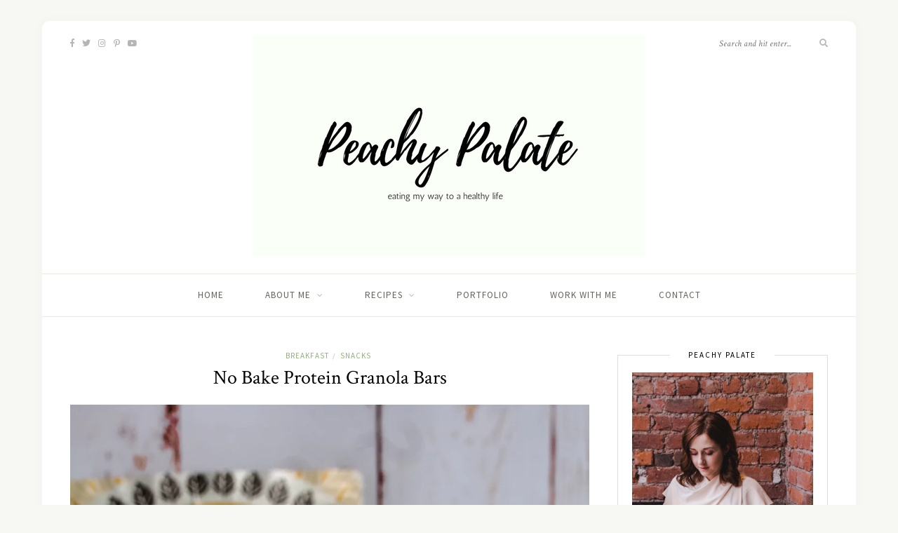

--- FILE ---
content_type: text/html; charset=UTF-8
request_url: https://peachypalate.com/2019/01/27/no-bake-protein-granola-bars/
body_size: 11143
content:
<!DOCTYPE html>
<html lang="en-US">
<head>

	<meta charset="UTF-8">
	<meta http-equiv="X-UA-Compatible" content="IE=edge">
	<meta name="viewport" content="width=device-width, initial-scale=1">

	<link rel="profile" href="http://gmpg.org/xfn/11" />
	
	<link rel="pingback" href="https://peachypalate.com/xmlrpc.php" />

	<title>No Bake Protein Granola Bars &#8211; Peachy Palate</title>
<link rel='dns-prefetch' href='//s0.wp.com' />
<link rel='dns-prefetch' href='//secure.gravatar.com' />
<link rel='dns-prefetch' href='//fonts.googleapis.com' />
<link rel='dns-prefetch' href='//s.w.org' />
<link rel="alternate" type="application/rss+xml" title="Peachy Palate &raquo; Feed" href="https://peachypalate.com/feed/" />
<link rel="alternate" type="application/rss+xml" title="Peachy Palate &raquo; Comments Feed" href="https://peachypalate.com/comments/feed/" />
		<script type="text/javascript">
			window._wpemojiSettings = {"baseUrl":"https:\/\/s.w.org\/images\/core\/emoji\/11\/72x72\/","ext":".png","svgUrl":"https:\/\/s.w.org\/images\/core\/emoji\/11\/svg\/","svgExt":".svg","source":{"concatemoji":"https:\/\/peachypalate.com\/wp-includes\/js\/wp-emoji-release.min.js?ver=4.9.28"}};
			!function(e,a,t){var n,r,o,i=a.createElement("canvas"),p=i.getContext&&i.getContext("2d");function s(e,t){var a=String.fromCharCode;p.clearRect(0,0,i.width,i.height),p.fillText(a.apply(this,e),0,0);e=i.toDataURL();return p.clearRect(0,0,i.width,i.height),p.fillText(a.apply(this,t),0,0),e===i.toDataURL()}function c(e){var t=a.createElement("script");t.src=e,t.defer=t.type="text/javascript",a.getElementsByTagName("head")[0].appendChild(t)}for(o=Array("flag","emoji"),t.supports={everything:!0,everythingExceptFlag:!0},r=0;r<o.length;r++)t.supports[o[r]]=function(e){if(!p||!p.fillText)return!1;switch(p.textBaseline="top",p.font="600 32px Arial",e){case"flag":return s([55356,56826,55356,56819],[55356,56826,8203,55356,56819])?!1:!s([55356,57332,56128,56423,56128,56418,56128,56421,56128,56430,56128,56423,56128,56447],[55356,57332,8203,56128,56423,8203,56128,56418,8203,56128,56421,8203,56128,56430,8203,56128,56423,8203,56128,56447]);case"emoji":return!s([55358,56760,9792,65039],[55358,56760,8203,9792,65039])}return!1}(o[r]),t.supports.everything=t.supports.everything&&t.supports[o[r]],"flag"!==o[r]&&(t.supports.everythingExceptFlag=t.supports.everythingExceptFlag&&t.supports[o[r]]);t.supports.everythingExceptFlag=t.supports.everythingExceptFlag&&!t.supports.flag,t.DOMReady=!1,t.readyCallback=function(){t.DOMReady=!0},t.supports.everything||(n=function(){t.readyCallback()},a.addEventListener?(a.addEventListener("DOMContentLoaded",n,!1),e.addEventListener("load",n,!1)):(e.attachEvent("onload",n),a.attachEvent("onreadystatechange",function(){"complete"===a.readyState&&t.readyCallback()})),(n=t.source||{}).concatemoji?c(n.concatemoji):n.wpemoji&&n.twemoji&&(c(n.twemoji),c(n.wpemoji)))}(window,document,window._wpemojiSettings);
		</script>
		<style type="text/css">
img.wp-smiley,
img.emoji {
	display: inline !important;
	border: none !important;
	box-shadow: none !important;
	height: 1em !important;
	width: 1em !important;
	margin: 0 .07em !important;
	vertical-align: -0.1em !important;
	background: none !important;
	padding: 0 !important;
}
</style>
<link rel='stylesheet' id='sb_instagram_styles-css'  href='https://peachypalate.com/wp-content/plugins/instagram-feed/css/sb-instagram-2-2.min.css?ver=2.4.5' type='text/css' media='all' />
<link rel='stylesheet' id='fontawesome-css-4-css'  href='https://peachypalate.com/wp-content/plugins/wp-font-awesome/font-awesome/css/font-awesome.min.css?ver=1.6' type='text/css' media='all' />
<link rel='stylesheet' id='fontawesome-css-5-css'  href='https://peachypalate.com/wp-content/plugins/wp-font-awesome/font-awesome/css/fontawesome-all.min.css?ver=1.6' type='text/css' media='all' />
<link rel='stylesheet' id='sprout_spoon_style-css'  href='https://peachypalate.com/wp-content/themes/sprout-spoon/style.css?ver=4.9.28' type='text/css' media='all' />
<link rel='stylesheet' id='fontawesome-css-css'  href='https://peachypalate.com/wp-content/themes/sprout-spoon/css/fontawesome-all.min.css?ver=4.9.28' type='text/css' media='all' />
<link rel='stylesheet' id='bxslider-css-css'  href='https://peachypalate.com/wp-content/themes/sprout-spoon/css/jquery.bxslider.css?ver=4.9.28' type='text/css' media='all' />
<link rel='stylesheet' id='sprout_spoon_respon-css'  href='https://peachypalate.com/wp-content/themes/sprout-spoon/css/responsive.css?ver=4.9.28' type='text/css' media='all' />
<link rel='stylesheet' id='solopine-fonts-css'  href='//fonts.googleapis.com/css?family=Source+Sans+Pro%3A400%2C600%2C700%2C400italic%2C700italic%7CCrimson+Text%3A400%2C700%2C700italic%2C400italic%26subset%3Dlatin%2Clatin-ext&#038;ver=1.0.0' type='text/css' media='all' />
<link rel='stylesheet' id='social-logos-css'  href='https://peachypalate.com/wp-content/plugins/jetpack/_inc/social-logos/social-logos.min.css?ver=1' type='text/css' media='all' />
<link rel='stylesheet' id='jetpack_css-css'  href='https://peachypalate.com/wp-content/plugins/jetpack/css/jetpack.css?ver=4.3.5' type='text/css' media='all' />
<script type='text/javascript' src='https://peachypalate.com/wp-includes/js/jquery/jquery.js?ver=1.12.4'></script>
<script type='text/javascript' src='https://peachypalate.com/wp-includes/js/jquery/jquery-migrate.min.js?ver=1.4.1'></script>
<script type='text/javascript'>
/* <![CDATA[ */
var related_posts_js_options = {"post_heading":"h4"};
/* ]]> */
</script>
<script type='text/javascript' src='https://peachypalate.com/wp-content/plugins/jetpack/modules/related-posts/related-posts.js?ver=20150408'></script>
<link rel='https://api.w.org/' href='https://peachypalate.com/wp-json/' />
<link rel="EditURI" type="application/rsd+xml" title="RSD" href="https://peachypalate.com/xmlrpc.php?rsd" />
<link rel="wlwmanifest" type="application/wlwmanifest+xml" href="https://peachypalate.com/wp-includes/wlwmanifest.xml" /> 
<link rel='prev' title='Peanut Butter &#038; Jelly Protein Balls' href='https://peachypalate.com/2019/01/22/peanut-butter-jelly-protein-balls/' />
<link rel='next' title='Chocolate No Oil Granola' href='https://peachypalate.com/2019/02/04/chocolate-no-oil-granola/' />
<meta name="generator" content="WordPress 4.9.28" />
<link rel="canonical" href="https://peachypalate.com/2019/01/27/no-bake-protein-granola-bars/" />
<link rel='shortlink' href='https://wp.me/p2pD79-7cz' />
<link rel="alternate" type="application/json+oembed" href="https://peachypalate.com/wp-json/oembed/1.0/embed?url=https%3A%2F%2Fpeachypalate.com%2F2019%2F01%2F27%2Fno-bake-protein-granola-bars%2F" />
<link rel="alternate" type="text/xml+oembed" href="https://peachypalate.com/wp-json/oembed/1.0/embed?url=https%3A%2F%2Fpeachypalate.com%2F2019%2F01%2F27%2Fno-bake-protein-granola-bars%2F&#038;format=xml" />
    <style type="text/css">
	
																																		
		.recipe-image { display:none; }
		@media print { 
			.recipe-image {display:block;}
			.recipe-header h2 { font-size:24px; }
			h3.recipe-title { font-size:20px; margin-bottom:10px;}
		}
		.recipe-image {
			float: left;
			width: 140px;
			margin-right: 20px;
		}
		.recipe-image img {
			max-width:100%;
		}
		.recipe-header {
			overflow: hidden;
		}
		
		@media only screen and (max-width: 767px) {
		span.recipe-meta-item {
			display: block;
			margin-bottom: 8px;
		}
		}
		
    </style>
    
<link rel='dns-prefetch' href='//v0.wordpress.com'>
<link rel='dns-prefetch' href='//i0.wp.com'>
<link rel='dns-prefetch' href='//i1.wp.com'>
<link rel='dns-prefetch' href='//i2.wp.com'>
<link rel='dns-prefetch' href='//jetpack.wordpress.com'>
<link rel='dns-prefetch' href='//s0.wp.com'>
<link rel='dns-prefetch' href='//s1.wp.com'>
<link rel='dns-prefetch' href='//s2.wp.com'>
<link rel='dns-prefetch' href='//public-api.wordpress.com'>
<link rel='dns-prefetch' href='//0.gravatar.com'>
<link rel='dns-prefetch' href='//1.gravatar.com'>
<link rel='dns-prefetch' href='//2.gravatar.com'>
<link rel='dns-prefetch' href='//widgets.wp.com'>
<style type='text/css'>img#wpstats{display:none}</style>    <style type="text/css">
	
		#header { padding-top:20px; padding-bottom:20px; }
														
		#wrapper { margin-top:px; }				#wrapper { border-radius:px; }
		#header { border-radius:px px 0 0; }
						
												
						
						
																						
																		
												
										
										
																												
																				
										
						
				
    </style>
    
<!-- Jetpack Open Graph Tags -->
<meta property="og:type" content="article" />
<meta property="og:title" content="No Bake Protein Granola Bars" />
<meta property="og:url" content="https://peachypalate.com/2019/01/27/no-bake-protein-granola-bars/" />
<meta property="og:description" content="When the thermostat in the oven goes and you burn what potentially would have been an epic batch of baked carrot cake style granola bars emerge 100% cremated, black as a Winter nights sky&#8230; I&amp;…" />
<meta property="article:published_time" content="2019-01-27T22:25:00+00:00" />
<meta property="article:modified_time" content="2021-01-28T07:24:43+00:00" />
<meta property="og:site_name" content="Peachy Palate" />
<meta property="og:image" content="https://i2.wp.com/peachypalate.com/wp-content/uploads/2019/01/No-Bake-Protein-Granola-Bars-3.jpg?fit=800%2C1200&amp;ssl=1" />
<meta property="og:image:width" content="800" />
<meta property="og:image:height" content="1200" />
<meta property="og:locale" content="en_US" />
<meta name="twitter:image" content="https://i2.wp.com/peachypalate.com/wp-content/uploads/2019/01/No-Bake-Protein-Granola-Bars-3.jpg?fit=800%2C1200&#038;ssl=1&#038;w=640" />
<meta name="twitter:card" content="summary_large_image" />
<link rel="icon" href="https://i1.wp.com/peachypalate.com/wp-content/uploads/2016/11/peach-.png?fit=32%2C32&#038;ssl=1" sizes="32x32" />
<link rel="icon" href="https://i1.wp.com/peachypalate.com/wp-content/uploads/2016/11/peach-.png?fit=192%2C192&#038;ssl=1" sizes="192x192" />
<link rel="apple-touch-icon-precomposed" href="https://i1.wp.com/peachypalate.com/wp-content/uploads/2016/11/peach-.png?fit=180%2C180&#038;ssl=1" />
<meta name="msapplication-TileImage" content="https://i1.wp.com/peachypalate.com/wp-content/uploads/2016/11/peach-.png?fit=270%2C270&#038;ssl=1" />

<style id="custom-css-css">#post-27183{display:none}</style>
	
</head>

<body class="post-template-default single single-post postid-27687 single-format-standard">
	
	<div id="wrapper">
	
		<header id="header">
		
			<div class="container">
				
								<div id="top-social">
					<a href="http://facebook.com/Peachy-Palate-206307399427269/" target="_blank"><i class="fab fa-facebook-f"></i></a>					<a href="http://twitter.com/peachypalate?lang=en" target="_blank"><i class="fab fa-twitter"></i></a>					<a href="http://instagram.com/peachypalate/?hl=en" target="_blank"><i class="fab fa-instagram"></i></a>					<a href="http://pinterest.com/pin/69524387974936547/" target="_blank"><i class="fab fa-pinterest-p"></i></a>																				<a href="http://youtube.com/channel/UClU290PoX-f5sSrgtqNSl3Q" target="_blank"><i class="fab fa-youtube"></i></a>																																		</div>
								
				<div id="logo">
											
													<h2><a href="https://peachypalate.com/"><img src="http://peachypalate.com/wp-content/uploads/2018/03/logo.png" alt="Peachy Palate" /></a></h2>
												
									</div>
				
								<div id="top-search">
					<form role="search" method="get" id="searchform" action="https://peachypalate.com/">
		<input type="text" placeholder="Search and hit enter..." name="s" id="s" />
		<i class="fas fa-search"></i>
</form>				</div>
							
			</div>
		
		</header>
		
		<nav id="navigation">
			
			<div class="container">
				
				<div id="nav-wrapper">
					<ul id="menu-main-menu" class="menu"><li id="menu-item-12134" class="menu-item menu-item-type-custom menu-item-object-custom menu-item-home menu-item-12134"><a href="http://peachypalate.com/">Home</a></li>
<li id="menu-item-27196" class="menu-item menu-item-type-post_type menu-item-object-page menu-item-has-children menu-item-27196"><a href="https://peachypalate.com/about-me/">About Me</a>
<ul class="sub-menu">
	<li id="menu-item-27507" class="menu-item menu-item-type-post_type menu-item-object-page menu-item-27507"><a href="https://peachypalate.com/about-me/low-fodmap-journey-purpose-success/">Low FODMAP Journey, Purpose, Success</a></li>
</ul>
</li>
<li id="menu-item-27190" class="menu-item menu-item-type-custom menu-item-object-custom menu-item-has-children menu-item-27190"><a href="#">Recipes</a>
<ul class="sub-menu">
	<li id="menu-item-27191" class="menu-item menu-item-type-taxonomy menu-item-object-category current-post-ancestor current-menu-parent current-post-parent menu-item-27191"><a href="https://peachypalate.com/category/breakfast/">Breakfast</a></li>
	<li id="menu-item-27194" class="menu-item menu-item-type-taxonomy menu-item-object-category menu-item-27194"><a href="https://peachypalate.com/category/lunch/">Lunch</a></li>
	<li id="menu-item-27193" class="menu-item menu-item-type-taxonomy menu-item-object-category menu-item-27193"><a href="https://peachypalate.com/category/dinner/">Dinner</a></li>
	<li id="menu-item-27192" class="menu-item menu-item-type-taxonomy menu-item-object-category menu-item-27192"><a href="https://peachypalate.com/category/dessert/">Dessert</a></li>
	<li id="menu-item-27195" class="menu-item menu-item-type-taxonomy menu-item-object-category current-post-ancestor current-menu-parent current-post-parent menu-item-27195"><a href="https://peachypalate.com/category/snacks/">Snacks</a></li>
</ul>
</li>
<li id="menu-item-27234" class="menu-item menu-item-type-post_type menu-item-object-page menu-item-27234"><a href="https://peachypalate.com/portfolio/">Portfolio</a></li>
<li id="menu-item-28392" class="menu-item menu-item-type-post_type menu-item-object-page menu-item-28392"><a href="https://peachypalate.com/work-with-me/">Work with Me</a></li>
<li id="menu-item-27197" class="menu-item menu-item-type-post_type menu-item-object-page menu-item-27197"><a href="https://peachypalate.com/contact/">Contact</a></li>
</ul>				</div>
				
				<div class="menu-mobile"></div>
				
					<div id="mobile-social">
					
					<a href="http://facebook.com/Peachy-Palate-206307399427269/" target="_blank"><i class="fab fa-facebook-f"></i></a>					<a href="http://twitter.com/peachypalate?lang=en" target="_blank"><i class="fab fa-twitter"></i></a>					<a href="http://instagram.com/peachypalate/?hl=en" target="_blank"><i class="fab fa-instagram"></i></a>					<a href="http://pinterest.com/pin/69524387974936547/" target="_blank"><i class="fab fa-pinterest-p"></i></a>																				<a href="http://youtube.com/channel/UClU290PoX-f5sSrgtqNSl3Q" target="_blank"><i class="fab fa-youtube"></i></a>																														
					</div>
				
			</div>
			
		</nav>	
		
	<div class="container">
		
		<div id="content">
		
			<div id="main" >
			
								
					<article id="post-27687" class="post-27687 post type-post status-publish format-standard has-post-thumbnail hentry category-breakfast category-snacks tag-chia-seeds tag-coconut-butter tag-cranberries tag-energy-bar tag-gluten-free tag-granola-bars tag-maple-syrup tag-no-bake tag-oats tag-seeds tag-snack-bar tag-whey-protein">
	
	<div class="post-header">
		
				<span class="cat"><a href="https://peachypalate.com/category/breakfast/" rel="category tag">Breakfast</a><span>/</span> <a href="https://peachypalate.com/category/snacks/" rel="category tag">Snacks</a></span>
				
					<h1>No Bake Protein Granola Bars</h1>
				
	</div>
	
			
							<div class="post-img">
									<img width="1080" height="1620" src="https://i2.wp.com/peachypalate.com/wp-content/uploads/2019/01/No-Bake-Protein-Granola-Bars-3.jpg?resize=1080%2C1620&amp;ssl=1" class="attachment-sprout_spoon_full-thumb size-sprout_spoon_full-thumb wp-post-image" alt="" srcset="https://i2.wp.com/peachypalate.com/wp-content/uploads/2019/01/No-Bake-Protein-Granola-Bars-3.jpg?w=3456&amp;ssl=1 3456w, https://i2.wp.com/peachypalate.com/wp-content/uploads/2019/01/No-Bake-Protein-Granola-Bars-3.jpg?resize=200%2C300&amp;ssl=1 200w, https://i2.wp.com/peachypalate.com/wp-content/uploads/2019/01/No-Bake-Protein-Granola-Bars-3.jpg?resize=768%2C1152&amp;ssl=1 768w, https://i2.wp.com/peachypalate.com/wp-content/uploads/2019/01/No-Bake-Protein-Granola-Bars-3.jpg?resize=683%2C1024&amp;ssl=1 683w, https://i2.wp.com/peachypalate.com/wp-content/uploads/2019/01/No-Bake-Protein-Granola-Bars-3.jpg?resize=1080%2C1620&amp;ssl=1 1080w, https://i2.wp.com/peachypalate.com/wp-content/uploads/2019/01/No-Bake-Protein-Granola-Bars-3.jpg?w=2160&amp;ssl=1 2160w, https://i2.wp.com/peachypalate.com/wp-content/uploads/2019/01/No-Bake-Protein-Granola-Bars-3.jpg?w=3240&amp;ssl=1 3240w" sizes="(max-width: 1080px) 100vw, 1080px" />							</div>
						
		
	<div class="post-entry">
		
				
			<p>When the thermostat in the oven goes and you burn what potentially would have been an epic batch of baked carrot cake style granola bars emerge 100% cremated, black as a Winter nights sky&#8230; I&#8217;m actually not being overly dramatic I&#8217;m just endeavouring to be poetic.</p>
<p>I got over the burnt bars pretty quick and within minutes had them in the bin and made a plan B which for ones didn&#8217;t involve actually making an alternative recipe but rather a last minute dash to the cinema because that was what I needed that particular night, it was a sign. In the past recipe testing came first, and not just first but pretty took up all my time. It was a hobby that consumed me. I constantly created recipes and content, the vast majority of which never got shared. It was very much a case of quantity over quality. Needless to say I&#8217;ve learned my lesson and I&#8217;ve found my happy balance of recipe testing, consuming, shooting and actually doing all the other fun social activities that life has to offer.</p>
<p>These bars came to fruition because I wanted a snack for the week ahead and although I can&#8217;t do whey protein in massive volumes a little bit here and there is a o k. The Vanilla Whey Protein adds an extra touch of sweetness which my sweet calling tooth would never pass up.</p>
<p>Chewy, thick, satisfying, wholesome, and wonderfully oaty. The perfect no bake granola, bound with coconut and cashew butter and the super sticky wonderfulness of brown rice syrup. It&#8217;s a must, mainly because I can&#8217;t do honey in large quantities (High FODMAP), but also because I do actually think it&#8217;s stickier and adds a different dimension of flavour without over powering all of the other ingredients.</p>
<p>Go on give these a whirl&#8230;they&#8217;re totally fool proof and you can switch them up by using peanut or almond butter, subbing out some seeds for chocolate chips or going all out with some mini smarties sprinkled over the top.</p>
	
	<div class="sp-recipe" id="printthis" itemscope itemtype="http://schema.org/Recipe">
		
						<link itemprop="image" href="https://peachypalate.com/wp-content/uploads/2019/01/No-Bake-Protein-Granola-Bars-3.jpg" />
				
		<div class="recipe-overview">
			
			<div class="recipe-image">
				<img src="https://i2.wp.com/peachypalate.com/wp-content/uploads/2019/01/No-Bake-Protein-Granola-Bars-3.jpg?w=1080&#038;ssl=1" data-recalc-dims="1">
			</div>
			
			<div class="recipe-header">
						<h2 itemprop="name">No Bake Chunky Protein Granola Bars</h2>
						
						<a href="#" onclick="jQuery('#printthis').print()" class="sp-print"><i class="fas fa-print"></i> Print Recipe</a>
			
						<div class="recipe-meta">
				
				<span class="recipe-meta-item">By <span itemprop="author">Peachy Palate</span></span>			
				<span class="recipe-meta-item"><i class="far fa-user"></i> Serves: <span class="servings" itemprop="recipeYield">10</span></span>				
												<span class="recipe-meta-item"><i class="far fa-clock"></i> Prep Time: <meta itemprop="prepTime" content="PT10M">10 minutes</span>
								
												<span class="recipe-meta-item"><i class="far fa-clock"></i> Cooking Time: <meta itemprop="cookTime" content="P">Nada!</span>
								
			</div>
						</div>
			
		</div>
			
				<div class="recipe-ingredients">
							
			<h3 class="recipe-title">Ingredients</h3>
			
			<ul>
														<li><span itemprop="recipeIngredient">210g rolled jumbo oats</span></li>
																			<li><span itemprop="recipeIngredient">50g oat flour</span></li>
																			<li><span itemprop="recipeIngredient">50g pumpkin seeds</span></li>
																			<li><span itemprop="recipeIngredient">50g sunflower seeds</span></li>
																			<li><span itemprop="recipeIngredient">60g dried cranberries</span></li>
																			<li><span itemprop="recipeIngredient">30g Pulsin Vanilla Whey Protein</span></li>
																			<li><span itemprop="recipeIngredient">100g smooth Meridian Foods cashew butter</span></li>
																			<li><span itemprop="recipeIngredient">50g coconut butter, melted</span></li>
																			<li><span itemprop="recipeIngredient">125g brown rice syrup</span></li>
																			<li><span itemprop="recipeIngredient">2 tsp vanilla extract</span></li>
																			<li><span itemprop="recipeIngredient">Pinch of Pink Himalayan Rock Salt</span></li>
																					</ul>
			
		</div>
				
				<div class="recipe-method">
							
			<h3 class="recipe-title">Instructions</h3>
			
									
									<div class="step">
				<span class="step-number">1</span>
				<div class="step-content">
					<p>Mix together oats through to cranberries in a large bowl.</p>
				</div>
			</div>
						
						
									<div class="step">
				<span class="step-number">2</span>
				<div class="step-content">
					<p>In a separate bowl mix together whey protein through to salt.</p>
				</div>
			</div>
						
						
									<div class="step">
				<span class="step-number">3</span>
				<div class="step-content">
					<p>Add wet to dry.</p>
				</div>
			</div>
						
						
									<div class="step">
				<span class="step-number">4</span>
				<div class="step-content">
					<p>Transfer mixture to a lined 8 inch square tin.</p>
				</div>
			</div>
						
						
									<div class="step">
				<span class="step-number">5</span>
				<div class="step-content">
					<p>Spread evenly using the back of spoon, smooth over the surface and pack down. Place in the fridge to firm up for at least 4 hours or overnight.</p>
				</div>
			</div>
						
						
									<div class="step">
				<span class="step-number">6</span>
				<div class="step-content">
					<p>Slice into 10 hunky bars and store in the fridge in seal tight container for up to two weeks or freezer for up to one month.</p>
				</div>
			</div>
						
						
						
						
		</div>
				
				
	</div>
	
<div class="sharedaddy sd-sharing-enabled"><div class="robots-nocontent sd-block sd-social sd-social-icon sd-sharing"><h3 class="sd-title">Share this:</h3><div class="sd-content"><ul><li class="share-twitter"><a rel="nofollow" data-shared="sharing-twitter-27687" class="share-twitter sd-button share-icon no-text" href="https://peachypalate.com/2019/01/27/no-bake-protein-granola-bars/?share=twitter" target="_blank" title="Click to share on Twitter"><span></span><span class="sharing-screen-reader-text">Click to share on Twitter (Opens in new window)</span></a></li><li class="share-facebook"><a rel="nofollow" data-shared="sharing-facebook-27687" class="share-facebook sd-button share-icon no-text" href="https://peachypalate.com/2019/01/27/no-bake-protein-granola-bars/?share=facebook" target="_blank" title="Click to share on Facebook"><span></span><span class="sharing-screen-reader-text">Click to share on Facebook (Opens in new window)</span></a></li><li class="share-google-plus-1"><a rel="nofollow" data-shared="sharing-google-27687" class="share-google-plus-1 sd-button share-icon no-text" href="https://peachypalate.com/2019/01/27/no-bake-protein-granola-bars/?share=google-plus-1" target="_blank" title="Click to share on Google+"><span></span><span class="sharing-screen-reader-text">Click to share on Google+ (Opens in new window)</span></a></li><li class="share-end"></li></ul></div></div></div><div class='sharedaddy sd-block sd-like jetpack-likes-widget-wrapper jetpack-likes-widget-unloaded' id='like-post-wrapper-35661231-27687-696fbb7f066e4' data-src='//widgets.wp.com/likes/#blog_id=35661231&amp;post_id=27687&amp;origin=peachypalate.com&amp;obj_id=35661231-27687-696fbb7f066e4' data-name='like-post-frame-35661231-27687-696fbb7f066e4'><h3 class='sd-title'>Like this:</h3><div class='likes-widget-placeholder post-likes-widget-placeholder' style='height: 55px;'><span class='button'><span>Like</span></span> <span class="loading">Loading...</span></div><span class='sd-text-color'></span><a class='sd-link-color'></a></div>
<div id='jp-relatedposts' class='jp-relatedposts' >
	
</div>			
				
				
									<div class="post-tags">
				<a href="https://peachypalate.com/tag/chia-seeds/" rel="tag">chia seeds</a><a href="https://peachypalate.com/tag/coconut-butter/" rel="tag">coconut butter</a><a href="https://peachypalate.com/tag/cranberries/" rel="tag">cranberries</a><a href="https://peachypalate.com/tag/energy-bar/" rel="tag">energy bar</a><a href="https://peachypalate.com/tag/gluten-free/" rel="tag">gluten free</a><a href="https://peachypalate.com/tag/granola-bars/" rel="tag">granola bars</a><a href="https://peachypalate.com/tag/maple-syrup/" rel="tag">maple syrup</a><a href="https://peachypalate.com/tag/no-bake/" rel="tag">no bake</a><a href="https://peachypalate.com/tag/oats/" rel="tag">oats</a><a href="https://peachypalate.com/tag/seeds/" rel="tag">seeds</a><a href="https://peachypalate.com/tag/snack-bar/" rel="tag">snack bar</a><a href="https://peachypalate.com/tag/whey-protein/" rel="tag">whey protein</a>			</div>
			
						
	</div>
	
		
	<div class="post-meta">
		
		<div class="meta-info">
			<span class="meta-text"><a href="https://peachypalate.com/2019/01/27/no-bake-protein-granola-bars/">January 27, 2019</a></span> 
			<span class="by">By</span> <span class="meta-text"><a href="https://peachypalate.com/author/admin/" title="Posts by Peachy Palate" rel="author">Peachy Palate</a></span>		</div>
		
				<div class="meta-comments">
			<span></span>		</div>
				
				<div class="post-share">
			<a target="_blank" href="https://www.facebook.com/sharer/sharer.php?u=https://peachypalate.com/2019/01/27/no-bake-protein-granola-bars/"><i class="fab fa-facebook-f"></i></a>
			<a target="_blank" href="https://twitter.com/intent/tweet?text=Check%20out%20this%20article:%20No+Bake+Protein+Granola+Bars&url=https://peachypalate.com/2019/01/27/no-bake-protein-granola-bars/"><i class="fab fa-twitter"></i></a>
						<a data-pin-do="none" target="_blank" href="https://pinterest.com/pin/create/button/?url=https://peachypalate.com/2019/01/27/no-bake-protein-granola-bars/&media=https://peachypalate.com/wp-content/uploads/2019/01/No-Bake-Protein-Granola-Bars-3.jpg&description=No+Bake+Protein+Granola+Bars"><i class="fab fa-pinterest-p"></i></a>
			<a target="_blank" href="https://plus.google.com/share?url=https://peachypalate.com/2019/01/27/no-bake-protein-granola-bars/"><i class="fab fa-google-plus-g"></i></a>
		</div>
				
	</div>
		
				
				<div class="post-pagination">
	
		<a href="https://peachypalate.com/2019/01/22/peanut-butter-jelly-protein-balls/" class="prev"><i class="fas fa-angle-left"></i> Peanut Butter &amp; Jelly Protein Balls</a>
		
		<a href="https://peachypalate.com/2019/02/04/chocolate-no-oil-granola/" class="next">Chocolate No Oil Granola <i class="fas fa-angle-right"></i></a>
		
</div>
			
				<div class="post-author">
		
	<div class="author-img">
		<img alt='' src='https://secure.gravatar.com/avatar/396b403c58a7f3c2f5133eb72081f649?s=80&#038;d=mm&#038;r=g' srcset='https://secure.gravatar.com/avatar/396b403c58a7f3c2f5133eb72081f649?s=160&#038;d=mm&#038;r=g 2x' class='avatar avatar-80 photo' height='80' width='80' />	</div>
	
	<div class="author-content">
		<h5><span class="about-italic">About</span> <a href="https://peachypalate.com/author/admin/" title="Posts by Peachy Palate" rel="author">Peachy Palate</a></h5>
		<p>Life is peachy! My new healthy living and food blog featuring healthified recipes!</p>
													</div>
	
</div>			
						<div class="post-related"><h4 class="block-heading">You Might Also Like</h4>
						<div class="item-related">
					
										<a href="https://peachypalate.com/2018/05/29/basic-vegan-buckwheat-oat-pancakes/"><img width="350" height="460" src="https://i0.wp.com/peachypalate.com/wp-content/uploads/2018/05/Basic-Buckwheat-Pancakes-2.jpg?resize=350%2C460&amp;ssl=1" class="attachment-sprout_spoon_misc-thumb size-sprout_spoon_misc-thumb wp-post-image" alt="" srcset="https://i0.wp.com/peachypalate.com/wp-content/uploads/2018/05/Basic-Buckwheat-Pancakes-2.jpg?resize=350%2C460&amp;ssl=1 350w, https://i0.wp.com/peachypalate.com/wp-content/uploads/2018/05/Basic-Buckwheat-Pancakes-2.jpg?zoom=2&amp;resize=350%2C460&amp;ssl=1 700w, https://i0.wp.com/peachypalate.com/wp-content/uploads/2018/05/Basic-Buckwheat-Pancakes-2.jpg?zoom=3&amp;resize=350%2C460&amp;ssl=1 1050w" sizes="(max-width: 350px) 100vw, 350px" /></a>
										
					<h3><a href="https://peachypalate.com/2018/05/29/basic-vegan-buckwheat-oat-pancakes/">Basic Vegan Buckwheat Oat Pancakes</a></h3>
					<span class="date">May 29, 2018</span>
					
				</div>
						<div class="item-related">
					
										<a href="https://peachypalate.com/2018/08/20/mocha-overnight-oats/"><img width="350" height="460" src="https://i1.wp.com/peachypalate.com/wp-content/uploads/2018/08/Coffee-Overnight-Oats-1.jpg?resize=350%2C460&amp;ssl=1" class="attachment-sprout_spoon_misc-thumb size-sprout_spoon_misc-thumb wp-post-image" alt="" srcset="https://i1.wp.com/peachypalate.com/wp-content/uploads/2018/08/Coffee-Overnight-Oats-1.jpg?resize=350%2C460&amp;ssl=1 350w, https://i1.wp.com/peachypalate.com/wp-content/uploads/2018/08/Coffee-Overnight-Oats-1.jpg?zoom=2&amp;resize=350%2C460&amp;ssl=1 700w, https://i1.wp.com/peachypalate.com/wp-content/uploads/2018/08/Coffee-Overnight-Oats-1.jpg?zoom=3&amp;resize=350%2C460&amp;ssl=1 1050w" sizes="(max-width: 350px) 100vw, 350px" /></a>
										
					<h3><a href="https://peachypalate.com/2018/08/20/mocha-overnight-oats/">Mocha Overnight Oats</a></h3>
					<span class="date">August 20, 2018</span>
					
				</div>
						<div class="item-related">
					
										<a href="https://peachypalate.com/2020/06/30/breakfast-tacos/"><img width="350" height="460" src="https://i2.wp.com/peachypalate.com/wp-content/uploads/2020/06/0N9A5924-3-1.jpg?resize=350%2C460&amp;ssl=1" class="attachment-sprout_spoon_misc-thumb size-sprout_spoon_misc-thumb wp-post-image" alt="" srcset="https://i2.wp.com/peachypalate.com/wp-content/uploads/2020/06/0N9A5924-3-1.jpg?resize=350%2C460&amp;ssl=1 350w, https://i2.wp.com/peachypalate.com/wp-content/uploads/2020/06/0N9A5924-3-1.jpg?zoom=2&amp;resize=350%2C460&amp;ssl=1 700w, https://i2.wp.com/peachypalate.com/wp-content/uploads/2020/06/0N9A5924-3-1.jpg?zoom=3&amp;resize=350%2C460&amp;ssl=1 1050w" sizes="(max-width: 350px) 100vw, 350px" /></a>
										
					<h3><a href="https://peachypalate.com/2020/06/30/breakfast-tacos/">Breakfast Tacos</a></h3>
					<span class="date">June 30, 2020</span>
					
				</div>
		</div>			
	<div class="post-comments" id="comments">
	
	<div class='comments'></div><div id='comments_pagination'></div>

</div> <!-- end comments div -->	
</article>						
								
								
			</div>

<aside id="sidebar">
	
	<div id="solopine_about_widget-2" class="widget solopine_about_widget"><h4 class="widget-title">Peachy Palate</h4>			
			<div class="about-widget">
				
								<div class="about-img">
					<a href="https://www.instagram.com/peachypalate/"><img src="https://peachypalate.com/wp-content/uploads/2018/06/Me-eating-pancakes-.jpg" alt="Peachy Palate" /></a>				</div>
								
								<p>Food and food photography have become my passion. It fills me with joy, enthusiasm and zest for live. Nothing gives me more pleasure than creating something delicious that other people can recreate at home. 
</p>
								
								
			</div>
			
		</div><div id="solopine_social_widget-2" class="widget solopine_social_widget"><h4 class="widget-title">Subscribe &#038; Follow</h4>		
			<div class="social-widget">
				<a href="//facebook.com/Peachy-Palate-206307399427269/" target="_blank"><i class="fab fa-facebook-f"></i></a>				<a href="//twitter.com/peachypalate?lang=en" target="_blank"><i class="fab fa-twitter"></i></a>				<a href="//instagram.com/peachypalate/?hl=en" target="_blank"><i class="fab fa-instagram"></i></a>				<a href="//pinterest.com/pin/69524387974936547/" target="_blank"><i class="fab fa-pinterest-p"></i></a>																<a href="//youtube.com/channel/UClU290PoX-f5sSrgtqNSl3Q" target="_blank"><i class="fab fa-youtube"></i></a>																											</div>
			
			
		</div><div id="mc4wp_form_widget-2" class="widget widget_mc4wp_form_widget"><h4 class="widget-title">Newsletter</h4><script>(function() {
	if (!window.mc4wp) {
		window.mc4wp = {
			listeners: [],
			forms    : {
				on: function (event, callback) {
					window.mc4wp.listeners.push({
						event   : event,
						callback: callback
					});
				}
			}
		}
	}
})();
</script><!-- MailChimp for WordPress v4.2.1 - https://wordpress.org/plugins/mailchimp-for-wp/ --><form id="mc4wp-form-1" class="mc4wp-form mc4wp-form-27256" method="post" data-id="27256" data-name="form" ><div class="mc4wp-form-fields"><div class="subscribe-box">
				
    <div class="subscribe-text">

      <h4>Never Miss a Recipe!</h4>
      <p>Sign up and receive the latest tips via email.</p>

    </div>

    <div class="subscribe-form">

      <input name="EMAIL" placeholder="Your email address" required="" type="email">
      <input value="Subscribe" type="submit">
    </div>

</div></div><label style="display: none !important;">Leave this field empty if you're human: <input type="text" name="_mc4wp_honeypot" value="" tabindex="-1" autocomplete="off" /></label><input type="hidden" name="_mc4wp_timestamp" value="1768930175" /><input type="hidden" name="_mc4wp_form_id" value="27256" /><input type="hidden" name="_mc4wp_form_element_id" value="mc4wp-form-1" /><div class="mc4wp-response"></div></form><!-- / MailChimp for WordPress Plugin --></div><div id="solopine_latest_news_widget-2" class="widget solopine_latest_news_widget"><h4 class="widget-title">Latest Posts</h4>			
							
				<div class="side-pop list">
					
										<div class="side-pop-img">
						<a href="https://peachypalate.com/2021/11/05/blueberry-chocolate-ganache-tart/" rel="bookmark"><img width="350" height="300" src="https://i2.wp.com/peachypalate.com/wp-content/uploads/2021/11/Chocolate-Blueberry-Ganache-Tart8.jpg?resize=350%2C300&amp;ssl=1" class="attachment-sprout_spoon_side-thumb size-sprout_spoon_side-thumb wp-post-image" alt="" srcset="https://i2.wp.com/peachypalate.com/wp-content/uploads/2021/11/Chocolate-Blueberry-Ganache-Tart8.jpg?resize=350%2C300&amp;ssl=1 350w, https://i2.wp.com/peachypalate.com/wp-content/uploads/2021/11/Chocolate-Blueberry-Ganache-Tart8.jpg?zoom=2&amp;resize=350%2C300&amp;ssl=1 700w, https://i2.wp.com/peachypalate.com/wp-content/uploads/2021/11/Chocolate-Blueberry-Ganache-Tart8.jpg?zoom=3&amp;resize=350%2C300&amp;ssl=1 1050w" sizes="(max-width: 350px) 100vw, 350px" /></a>
					</div>
										
					<div class="side-pop-content">
						<h4><a href="https://peachypalate.com/2021/11/05/blueberry-chocolate-ganache-tart/">Blueberry Chocolate Ganache Tart</a></h4>
						<span class="date">November 5, 2021</span>					</div>
				
				</div>
			
							
				<div class="side-pop list">
					
										<div class="side-pop-img">
						<a href="https://peachypalate.com/2021/11/04/sweet-potato-lentil-coconut-soup/" rel="bookmark"><img width="350" height="300" src="https://i2.wp.com/peachypalate.com/wp-content/uploads/2021/11/Lentil-and-Sweet-Potato-Coconut-Soup-7.jpg?resize=350%2C300&amp;ssl=1" class="attachment-sprout_spoon_side-thumb size-sprout_spoon_side-thumb wp-post-image" alt="" srcset="https://i2.wp.com/peachypalate.com/wp-content/uploads/2021/11/Lentil-and-Sweet-Potato-Coconut-Soup-7.jpg?resize=350%2C300&amp;ssl=1 350w, https://i2.wp.com/peachypalate.com/wp-content/uploads/2021/11/Lentil-and-Sweet-Potato-Coconut-Soup-7.jpg?zoom=2&amp;resize=350%2C300&amp;ssl=1 700w, https://i2.wp.com/peachypalate.com/wp-content/uploads/2021/11/Lentil-and-Sweet-Potato-Coconut-Soup-7.jpg?zoom=3&amp;resize=350%2C300&amp;ssl=1 1050w" sizes="(max-width: 350px) 100vw, 350px" /></a>
					</div>
										
					<div class="side-pop-content">
						<h4><a href="https://peachypalate.com/2021/11/04/sweet-potato-lentil-coconut-soup/">Sweet Potato Lentil Coconut Soup</a></h4>
						<span class="date">November 4, 2021</span>					</div>
				
				</div>
			
							
				<div class="side-pop list">
					
										<div class="side-pop-img">
						<a href="https://peachypalate.com/2021/10/26/halloween-cut-out-sandwich-cookies/" rel="bookmark"><img width="350" height="300" src="https://i2.wp.com/peachypalate.com/wp-content/uploads/2021/10/Halloween-Cut-Out-Sandwich-Cookies36.jpg?resize=350%2C300&amp;ssl=1" class="attachment-sprout_spoon_side-thumb size-sprout_spoon_side-thumb wp-post-image" alt="" srcset="https://i2.wp.com/peachypalate.com/wp-content/uploads/2021/10/Halloween-Cut-Out-Sandwich-Cookies36.jpg?resize=350%2C300&amp;ssl=1 350w, https://i2.wp.com/peachypalate.com/wp-content/uploads/2021/10/Halloween-Cut-Out-Sandwich-Cookies36.jpg?zoom=2&amp;resize=350%2C300&amp;ssl=1 700w, https://i2.wp.com/peachypalate.com/wp-content/uploads/2021/10/Halloween-Cut-Out-Sandwich-Cookies36.jpg?zoom=3&amp;resize=350%2C300&amp;ssl=1 1050w" sizes="(max-width: 350px) 100vw, 350px" /></a>
					</div>
										
					<div class="side-pop-content">
						<h4><a href="https://peachypalate.com/2021/10/26/halloween-cut-out-sandwich-cookies/">Halloween Cut Out Sandwich Cookies</a></h4>
						<span class="date">October 26, 2021</span>					</div>
				
				</div>
			
												
		</div><div id="custom_html-3" class="widget_text widget widget_custom_html"><div class="textwidget custom-html-widget"></div></div>	
</aside>			
			<!-- END CONTENT -->
			</div>
			
		<!-- END CONTAINER -->
		</div>
		
		<footer id="footer">
			
			<div id="instagram-footer">
				<div id="null-instagram-feed-2" class="instagram-widget null-instagram-feed"><h4 class="instagram-title">Instagram</h4>Instagram did not return a 200.<p class="clear"><a href="//instagram.com/peachypalate/" rel="me" target="_blank" class="">Follow Me!</a></p></div>			</div>
			
						<div id="footer-social">
				<a href="http://facebook.com/Peachy-Palate-206307399427269/" target="_blank"><i class="fab fa-facebook-f"></i> <span>Facebook</span></a>				<a href="http://twitter.com/peachypalate?lang=en" target="_blank"><i class="fab fa-twitter"></i> <span>Twitter</span></a>				<a href="http://instagram.com/peachypalate/?hl=en" target="_blank"><i class="fab fa-instagram"></i> <span>Instagram</span></a>				<a href="http://pinterest.com/pin/69524387974936547/" target="_blank"><i class="fab fa-pinterest-p"></i> <span>Pinterest</span></a>																<a href="http://youtube.com/channel/UClU290PoX-f5sSrgtqNSl3Q" target="_blank"><i class="fab fa-youtube"></i> <span>Youtube</span></a>																											</div>
						
		</footer>
		
	<!-- END WRAPPER -->
	</div>
	
	<div id="footer-copyright">
			
		<div class="container">
			<p class="left-copy">Copyright 2018 - Peachy Palate. All Rights Reserved.</p>
			<a href="#" class="to-top">Top <i class="fas fa-angle-up"></i></a>			<p class="right-copy">Designed &amp; Developed by anammedia.com</p>
		</div>

	</div>
	
	<!-- Instagram Feed JS -->
<script type="text/javascript">
var sbiajaxurl = "https://peachypalate.com/wp-admin/admin-ajax.php";
</script>
	<div style="display:none">
	<div class="grofile-hash-map-396b403c58a7f3c2f5133eb72081f649">
	</div>
	</div>
<script>(function() {function addEventListener(element,event,handler) {
	if(element.addEventListener) {
		element.addEventListener(event,handler, false);
	} else if(element.attachEvent){
		element.attachEvent('on'+event,handler);
	}
}function maybePrefixUrlField() {
	if(this.value.trim() !== '' && this.value.indexOf('http') !== 0) {
		this.value = "http://" + this.value;
	}
}

var urlFields = document.querySelectorAll('.mc4wp-form input[type="url"]');
if( urlFields && urlFields.length > 0 ) {
	for( var j=0; j < urlFields.length; j++ ) {
		addEventListener(urlFields[j],'blur',maybePrefixUrlField);
	}
}/* test if browser supports date fields */
var testInput = document.createElement('input');
testInput.setAttribute('type', 'date');
if( testInput.type !== 'date') {

	/* add placeholder & pattern to all date fields */
	var dateFields = document.querySelectorAll('.mc4wp-form input[type="date"]');
	for(var i=0; i<dateFields.length; i++) {
		if(!dateFields[i].placeholder) {
			dateFields[i].placeholder = 'YYYY-MM-DD';
		}
		if(!dateFields[i].pattern) {
			dateFields[i].pattern = '[0-9]{4}-(0[1-9]|1[012])-(0[1-9]|1[0-9]|2[0-9]|3[01])';
		}
	}
}

})();</script>
	<script type="text/javascript">
		window.WPCOM_sharing_counts = {"https:\/\/peachypalate.com\/2019\/01\/27\/no-bake-protein-granola-bars\/":27687};
	</script>
<script type='text/javascript' src='https://peachypalate.com/wp-content/plugins/jetpack/modules/photon/photon.js?ver=20130122'></script>
<script type='text/javascript' src='https://s0.wp.com/wp-content/js/devicepx-jetpack.js?ver=202604'></script>
<script type='text/javascript' src='https://secure.gravatar.com/js/gprofiles.js?ver=2026Janaa'></script>
<script type='text/javascript'>
/* <![CDATA[ */
var WPGroHo = {"my_hash":""};
/* ]]> */
</script>
<script type='text/javascript' src='https://peachypalate.com/wp-content/plugins/jetpack/modules/wpgroho.js?ver=4.9.28'></script>
<script type='text/javascript' src='https://peachypalate.com/wp-content/themes/sprout-spoon/js/jquery.sticky.js?ver=4.9.28'></script>
<script type='text/javascript' src='https://peachypalate.com/wp-content/themes/sprout-spoon/js/jquery.bxslider.min.js?ver=4.9.28'></script>
<script type='text/javascript' src='https://peachypalate.com/wp-content/themes/sprout-spoon/js/jquery.slicknav.min.js?ver=4.9.28'></script>
<script type='text/javascript' src='https://peachypalate.com/wp-content/themes/sprout-spoon/js/jQuery.print.js?ver=4.9.28'></script>
<script type='text/javascript' src='https://peachypalate.com/wp-content/themes/sprout-spoon/js/fitvids.js?ver=4.9.28'></script>
<script type='text/javascript' src='https://peachypalate.com/wp-content/themes/sprout-spoon/js/solopine.js?ver=4.9.28'></script>
<script type='text/javascript' src='https://peachypalate.com/wp-includes/js/comment-reply.min.js?ver=4.9.28'></script>
<script type='text/javascript' src='https://peachypalate.com/wp-includes/js/wp-embed.min.js?ver=4.9.28'></script>
<script type='text/javascript' src='https://peachypalate.com/wp-content/plugins/jetpack/_inc/postmessage.js?ver=4.3.5'></script>
<script type='text/javascript' src='https://peachypalate.com/wp-content/plugins/jetpack/_inc/jquery.jetpack-resize.js?ver=4.3.5'></script>
<script type='text/javascript' src='https://peachypalate.com/wp-content/plugins/jetpack/_inc/jquery.inview.js?ver=4.3.5'></script>
<script type='text/javascript' src='https://peachypalate.com/wp-content/plugins/jetpack/modules/likes/queuehandler.js?ver=4.3.5'></script>
<script type='text/javascript'>
/* <![CDATA[ */
var mc4wp_forms_config = [];
/* ]]> */
</script>
<script type='text/javascript' src='https://peachypalate.com/wp-content/plugins/mailchimp-for-wp/assets/js/forms-api.min.js?ver=4.2.1'></script>
<!--[if lte IE 9]>
<script type='text/javascript' src='https://peachypalate.com/wp-content/plugins/mailchimp-for-wp/assets/js/third-party/placeholders.min.js?ver=4.2.1'></script>
<![endif]-->
<script type='text/javascript'>
/* <![CDATA[ */
var sharing_js_options = {"lang":"en","counts":"1"};
/* ]]> */
</script>
<script type='text/javascript' src='https://peachypalate.com/wp-content/plugins/jetpack/modules/sharedaddy/sharing.js?ver=4.3.5'></script>
<script type='text/javascript'>
var windowOpen;
			jQuery( document.body ).on( 'click', 'a.share-twitter', function() {
				// If there's another sharing window open, close it.
				if ( 'undefined' !== typeof windowOpen ) {
					windowOpen.close();
				}
				windowOpen = window.open( jQuery( this ).attr( 'href' ), 'wpcomtwitter', 'menubar=1,resizable=1,width=600,height=350' );
				return false;
			});
var windowOpen;
			jQuery( document.body ).on( 'click', 'a.share-facebook', function() {
				// If there's another sharing window open, close it.
				if ( 'undefined' !== typeof windowOpen ) {
					windowOpen.close();
				}
				windowOpen = window.open( jQuery( this ).attr( 'href' ), 'wpcomfacebook', 'menubar=1,resizable=1,width=600,height=400' );
				return false;
			});
var windowOpen;
			jQuery( document.body ).on( 'click', 'a.share-google-plus-1', function() {
				// If there's another sharing window open, close it.
				if ( 'undefined' !== typeof windowOpen ) {
					windowOpen.close();
				}
				windowOpen = window.open( jQuery( this ).attr( 'href' ), 'wpcomgoogle-plus-1', 'menubar=1,resizable=1,width=480,height=550' );
				return false;
			});
</script>
		<iframe src='https://widgets.wp.com/likes/master.html?ver=20160429#ver=20160429' scrolling='no' id='likes-master' name='likes-master' style='display:none;'></iframe>
		<div id='likes-other-gravatars'><div class="likes-text"><span>%d</span> bloggers like this:</div><ul class="wpl-avatars sd-like-gravatars"></ul></div>
		<script type='text/javascript' src='https://stats.wp.com/e-202604.js' async defer></script>
<script type='text/javascript'>
	_stq = window._stq || [];
	_stq.push([ 'view', {v:'ext',j:'1:4.3.5',blog:'35661231',post:'27687',tz:'0',srv:'peachypalate.com'} ]);
	_stq.push([ 'clickTrackerInit', '35661231', '27687' ]);
</script>
	
</body>

</html>

--- FILE ---
content_type: text/css
request_url: https://peachypalate.com/wp-content/themes/sprout-spoon/style.css?ver=4.9.28
body_size: 8143
content:
/*
Theme Name: Sprout & Spoon
Theme URI: http://solopine.com/
Description: A WordPress Theme for food bloggers
Author: Solo Pine Designs
Author URI: http://solopine.com
Version: 1.1
Text Domain: sprout-spoon
License: Themeforest Licence
License URI: http://themeforest.net/licenses
Tags: white, light, featured-images, featured-image-header, custom-colors
*/

/* Global reset */
*, html, body, div, dl, dt, dd, ul, ol, li, h1, h2, h3, h4, h5, h6, pre, form, label, fieldset, input, p, blockquote, th, td { margin:0; padding:0 }
table { border-collapse:collapse; border-spacing:0 }
fieldset, img { border:0 }
address, caption, cite, code, dfn, em, strong, th, var { font-style:normal; font-weight:normal }
ol, ul, li { list-style:none }
caption, th { text-align:left }
h1, h2, h3, h4, h5, h6 { font-size:100%; font-weight:normal }
q:before, q:after { content:''}
/* Global reset-RESET */
strong { font-weight: bold }
em { font-style: italic }
a img { border:none }
strong, b, strong *, b * { font-weight: bold; } em, i, em *, i * { font-style: italic; }
/**/

body {
	background-color:#F7F7F3;
	font-family:"Source Sans Pro", sans-serif;
	font-size:14px;
	color:#4C4A47;
}

h1, h2, h3, h4, h5, h6, .post-entry blockquote p, .entry-content blockquote p, .more-link, .by, .item-related span.date, .side-pop-content span.date, #top-search input {
	font-family:"Crimson Text", sans-serif;
}

p {
	font-size:14px;
	line-height:24px;
}

a {
	color:#95AF7E;
	text-decoration:none;
}

input, textarea, .subscribe-box h4, .author-content h5 a, .block-heading, .thecomment .comment-text h6.author, .thecomment .comment-text h6.author a, #respond  h3, .post-entry .recipe-title, .widget-title,
.promo-overlay  h4, .instagram-title, .index-heading, .archive-box h1 {
	font-family:"Source Sans Pro", sans-serif;
}


/****************************************/
/*
/* General
/*
/****************************************/

#wrapper {
	width:1160px;
	margin:0 auto;
	background-color:#fff;
    box-shadow: 0 0 5px 5px rgba(200,200,200,.05);
	border-radius:10px;
	margin-top:30px;
}

.container {
	width:1080px;
	margin:0 auto;
}

#content {
	width:100%;
	overflow:hidden;
	padding-top:45px;
}

#main {
	width:740px;
	float:left;
}
#main.fullwidth {
	width:100%;
}

#sidebar {
	width:300px;
	float:right;
	margin-top:9px;
}


/****************************************/
/*
/* Header / Logo
/*
/****************************************/

#header {
	padding:65px 0 60px;
	position:relative;
	border-radius: 10px 10px 0px 0px;
}

#logo {
	text-align:center;
}

#logo img {
	max-width:100%;
	height:auto;
}

/*** Top Social */
#top-social {
	position:absolute;
	top:22px;
	left:40px;
}
#top-social a, #mobile-social a {
	color:#b5b5b5;
	font-size:12px;
	margin-right:8px;
}
#top-social a:hover, #mobile-social a:hover {
	color:#000;
}

/** Mobile social **********/
#mobile-social {
	position:absolute;
	right:20px;
	top:20px;
	display:none;
}

/*** Top Search */
#top-search {
	position:absolute;
	top:22px;
	right:40px;
}
#top-search input {
	background:none;
	border:none;
	width:140px;
	padding:0;
	font-style:italic;
	font-size:13px;
}
#top-search i {
	font-size:12px;
	color:#bbb;
}

/****************************************/
/*
/* Navigation
/*
/****************************************/
#navigation {
	border-top:1px solid;
	border-bottom:1px solid;
	border-color:#EAE8E0;
	background:#fff;
	height:60px;
	z-index:9999;
	position:relative;
}
.slicknav_menu {
	display:none;
}
#nav-wrapper .menu {
	text-align:center;
}
#nav-wrapper .menu li {
	display:inline-block;
	margin:0 28px;
	position:relative;
}
#nav-wrapper .menu li a {
	font-size:13px;
	text-transform:uppercase;
	letter-spacing:1px;
	color:#65625D;
	line-height:60px;
	display:block;
}
#nav-wrapper .menu li.current-menu-item > a, #nav-wrapper .menu li > a:hover {
	color:#444444;
}
#nav-wrapper .menu > li.menu-item-has-children > a:after {
	font-family: FontAwesome;
    content: "\f107";
	margin-left:9px;
	color:#b5b5b5;
	font-size:12px;
}

/*** Dropdown */
#nav-wrapper .menu .sub-menu,
#nav-wrapper .menu .children {
	background-color: #fff;
	display: none;
	padding: 0;
	position: absolute;
	margin-top:0;
	left: 0;
	z-index: 99999;
	text-align:left;
	border:1px solid;
	border-bottom:none;
	border-color:#e5e5e5;
}

#nav-wrapper ul.menu ul a,
#nav-wrapper .menu ul ul a {
	color: #827E79;
	margin: 0;
	font-size:11px;
	padding: 6px 10px;
	min-width: 170px;
	line-height:20px;
	-o-transition:.25s;
	-ms-transition:.25s;
	-moz-transition:.25s;
	-webkit-transition:.25s;
	transition:.25s;
	border-bottom:1px solid;
	border-top:none;
	border-color:#e5e5e5;
}

#nav-wrapper ul.menu ul li,
#nav-wrapper .menu ul ul li {
	padding-right:0;
	margin-right:0;
	margin-left:0;
}

#nav-wrapper ul.menu ul a:hover,
#nav-wrapper .menu ul ul a:hover {
	background:#f7f7f7;
	color:#827E79;
}

#nav-wrapper ul.menu li:hover > ul,
#nav-wrapper .menu ul li:hover > ul {
	display: block;
}

#nav-wrapper .menu .sub-menu ul,
#nav-wrapper .menu .children ul {	
	left: 100%;
	top: 0;
	margin-top:-1px;
}

/****************************************/
/*
/* Featured Area
/*
/****************************************/
.featured-area { 
	overflow:hidden; 
	margin-top:40px;
}
.feat-item {
	width:340px;
	height:510px;
	float:left;
	margin-right:30px;
	position:relative;
	background-size: cover;
	background-repeat: no-repeat;
	background-position: center;
}
.feat-item:last-child {
	margin-right:0;
}
.feat-url {
	position:absolute;
	top:0;
	left:0;
	width:100%;
	height:100%;
}
.feat-overlay {
	position:absolute;
	bottom:0;
	width:100%;
	background-color:rgba(0,0,0, 0.4);
	-o-transition:.38s;
	-ms-transition:.38s;
	-moz-transition:.38s;
	-webkit-transition:.38s;
	transition:.38s;
}
.feat-item:hover .feat-overlay {
	background-color:rgba(0,0,0, 0.72);
}
.feat-inner {
	padding:16px 20px 18px;
	text-align:center;

}
.feat-inner h2 a {
	color:#fff;
	font-size:22px;
}
.feat-inner .cat {
	display:block;
	margin-bottom:5px;
}
.feat-inner .cat a {
	font-size:11px;
	text-transform:uppercase;
	letter-spacing:1px;
	color:#fff;
	margin:0 5px 0 4px;
}
.feat-inner .cat span {
	color:#b5b5b5;
}
.feat-inner .cat a:first-of-type  {
	margin-left:0;
}

/****************************************/
/*
/* Homepage & Post Widget Area
/*
/****************************************/
.home-widget {
	margin-top:40px;
}
.post-widget {
	margin-top:35px;
}

/*** Subscribe Widget */
.widget.widget_mc4wp_form_widget {
	padding:0;
	border:none;
}
.widget.widget_mc4wp_form_widget .widget-title {
	display:none;
}
.home-widget .widget.widget_mc4wp_form_widget {
	margin-bottom:0;
}
.subscribe-box {
	background:#f4f4f4;
	padding:28px 28px 26px;
	overflow:hidden;
}
.subscribe-text {
	float:left;
	width:50%;
}
.subscribe-box h4 {
	text-transform:uppercase;
	color:#333;
	font-size:16px;
	letter-spacing:1px;
	font-weight:700;
	margin-bottom:3px;
	margin-top:-3px;
}
.subscribe-box h4:before {
	font-family:"Font Awesome 5 Free";
	content:"\f0e0";
	font-weight:400;
	font-size:16px;
	margin-right:6px;
}
.subscribe-box p {
	color:#999;
	font-size:14px;
}
.subscribe-form {
	float:right;
	width:50%;
	text-align:right;
}
.subscribe-box input {
	background:#fefefe;
	border:none;
	padding:12px 16px;
	width:50%;
	font-style:italic;
	box-sizing:content-box;
}
	.home-widget .subscribe-box input {
		width:60%;
	}
.subscribe-box ::-webkit-input-placeholder {
	color:#999;
}
.subscribe-box input[type=submit] {
	width:auto;
	background:#95AF7E;
	color:#fff;
	font-size:12px;
	letter-spacing:2.5px;
	text-transform:uppercase;
	font-style:normal;
	margin-left:10px;
	padding:12px 20px;
	border-radius:0;
	margin-top:0;
}
.subscribe-box input[type=submit]:hover {
	background:#333;
	color:#fff;
}
.post-widget .subscribe-box input[type=submit] {
	padding:12px 18px;
}
.subscribe-box input:focus {
	outline:none;
	border:none;
}
/** Sidebar */
#sidebar .subscribe-box {
	padding:32px 28px;
}
#sidebar .subscribe-text {
	float:none;
	width:100%;
	text-align:center;
}
#sidebar .subscribe-form {
	float:none;
	width:100%;
	text-align:center;
}
#sidebar .subscribe-box input {
	width:100%;
	box-sizing:border-box;
	margin-bottom:12px;
}
#sidebar .subscribe-box input[type=submit] {
	width:100%;
	margin-left:0;
	margin-bottom:0;
}
#sidebar .subscribe-box p {
	margin-bottom:20px;
	font-size:13px;
}
#sidebar .subscribe-box h4 {
	margin-bottom:4px;
}
/****************************************/
/*
/* Post
/*
/****************************************/
.post { 
	margin-bottom:60px;
}
/*** Post Header */
.post-header {
	text-align:center;
	margin-bottom:20px;
}
.page .post-header {
	margin-bottom:30px;
}
.post-header h2, .post-header h1 {
	margin-bottom:5px;
}
.post-header h2 a, .post-header h1 {
	font-size:28px;
	color:#000;
}
.post-header h2 a:hover {
	opacity:0.7;
}
.post-header .cat {
	margin-bottom:5px;
	display:block;
}
.post-header .cat a {
	font-size:11px;
	text-transform:uppercase;
	letter-spacing:1px;
	margin:0 5px 0 4px;
}
.post-header .cat a:first-of-type  {
	margin-left:0;
}
.post-header .cat a:hover {
	text-decoration:underline;
}
.post-header .cat span {
	font-size:10px;
	color:#b5b5b5;
}
/*** Post Image */
.post-img {
	margin-bottom:22px;
	text-align:center;
}
.post-img img {
	vertical-align:middle;
	max-width:100%;
	height:auto;
}
.post-img.audio iframe {
	height:166px;
	width:100%;
}
/*** Post Entry */
.post-entry {}

.post-entry p, .post-entry hr {
    margin-bottom:20px;
}
.post-entry h1, .post-entry h2, .post-entry h3, .post-entry h4, .post-entry h5, .post-entry h6 {
	color:#000;
	margin-bottom:12px;
}
.post-entry h1 {
	font-size:28px;
}
.post-entry h2 {
	font-size:25px;
}
.post-entry h3 {
	font-size:22px;
}
.post-entry h4 {
	font-size:19px;
}
.post-entry h5 {
	font-size:17px;
}
.post-entry h6 {
	font-size:15px;
}
.post-entry hr {
	border:0;
	height:0;
	border-bottom:1px solid #e5e5e5;
	clear:both;
}
.post-entry blockquote, .entry-content blockquote {
	border-left:3px solid;
	border-color:#ddd;
	padding:0 18px;
}
.post-entry blockquote p, .entry-content blockquote p {
	font-size:22px;
	line-height:28px;
	font-style:italic;
	color:#888;
}

.post-entry a:hover, .entry-content a:hover {
	text-decoration:underline;
}

.post-entry ul, .post-entry ol, .entry-content ul, .entry-content ol {
	padding-left:45px;
	margin-bottom:20px;
}
.post-entry ul li, .entry-content ul li {
	margin-bottom:12px;
	list-style:square;
}
.post-entry ol li, .entry-content ol li {
	margin-bottom:12px;
	list-style:decimal;
}

.sticky.post .post-header { border:1px dashed #eee; padding:20px 0; }
.bypostauthor  {}
.post-entry pre {
	overflow:auto;
}

.post-entry table, .entry-content table { width:100%; margin-bottom:22px; border-collapse:collapse }
.post-entry td, .post-entry th, .entry-content td, .entry-content th { padding: 12px; border-bottom: 1px #e5e5e5 solid; }
.post-entry th, .entry-content th { font-weight:bold; font-size:14px; background:#f5f5f5;}
.post-entry tr:hover, .entry-content tr:hover {
	background:#f9f9f9;
}

.post-entry img, .entry-content img {
	max-width:100%;
	height:auto;
}

/* Read More Button */
.more-link {
	font-style:italic;
	font-size:19px;
	margin-bottom:25px;
	margin-top:25px;
	display:block;
}
.more-link:hover {
	text-decoration:underline;
}

/*** Post tags */
.post-tags {
	margin-top:24px;
	margin-bottom:-10px;
	padding-bottom:13px;
	clear:both;
}
.post-tags a {
	font-size:10px !important;
	letter-spacing:1px;
	text-transform:uppercase;
	background:#f2f2f2;
	color:#777;
	padding:6px 9px 7px 10px;
	margin-right:6px;
	margin-bottom:8px;
	display:inline-block;
	-o-transition:.3s;
	-ms-transition:.3s;
	-moz-transition:.3s;
	-webkit-transition:.3s;
	transition:.3s;
}
.post-tags a:hover {
	opacity:.7;
	text-decoration:none;
	background:#95AF7E;
	color:#fff;
}

/*** Post Meta */
.post-meta {
	overflow:hidden;
	border-top:1px solid #e8e8e8;
	border-bottom:4px double #e5e5e5;
	padding-bottom:13px;
	padding-top:13px;
	margin-top:25px;
	clear:both;
}
.meta-info {
	float:left;
}
.meta-text {
	font-size:12px;
	text-transform:uppercase;
	font-weight:400;
	color:#999;
	margin-right:3px;
	letter-spacing:1px;
}
.meta-text a { color:#999; }
.by {
	font-size:13px;
	font-style:italic;
	color:#999;
	margin-right:1px;
}

/* Meta Comments */
.meta-comments {
	float:right;
	margin-left:20px;
}
.meta-comments a {
	font-size:13px;
	color:#a5a5a5;
}
.meta-comments i {
	margin-left:3px;
	font-size:12px;
}
.meta-comments a:hover {
	color:#000;
}

/* Post Share */
.post-share {
	float:right;
}
.post-share a {
	margin-left:10px;
	font-size:12px;
	color:#a5a5a5;
}
.post-share a:hover {
	color:#000;
}

/*** Post Author */
.post-author {
	margin-top:35px;
	overflow:hidden;
	border:4px double #e5e5e5;
	padding:20px;
}	
.author-img {
	float:left;
	margin-right:25px;
}
.author-img img {
	border-radius:50%;
}
.author-content  {
	overflow:hidden;
}
.author-content h5 a {
	font-size:14px;
	margin-bottom:8px;
	text-transform:uppercase;

	font-weight:600;
	color:#000;
	display:inline-block;
}
.author-content h5 .about-italic {
	font-size:16px;
	color:#888;
	margin-right:3px;
	font-style:italic;
}
.author-content p {
	margin-bottom:9px;
	color:#666;
}
.author-content .author-social {
	font-size:12px;
	color:#b5b5b5;
	margin-right:8px;
}

/*** Post Related */
.post-related {
	margin-top:35px;
	overflow:hidden;
}

.block-heading {
	margin-bottom:18px;
	font-size:13px;
	text-transform:uppercase;
	letter-spacing:2px;
	text-align:center;
	color:#888;
}

.item-related {
	width:230px;
	float:left;
	margin-right:25px;
}

	#main.fullwidth .item-related {
		width:340px;
		margin-right:30px;
	}
	#main.fullwidth .item-related:last-child {
		margin-right:0;
	}

.item-related:last-child {
	margin-right:0;
}
.item-related img {
	margin-bottom:7px;
	width:100%;
	height:auto;
}
.item-related h3 {
	margin-bottom:10px;
	text-align:center;
	width:90%;
	margin-left:auto;
	margin-right:auto;
}
.item-related h3 a {
	font-size:16px;
	color:#000;
}
.item-related h3 a:hover {
	text-decoration:underline;
}
.item-related span.date {
	font-size:14px;
	color:#999;
	font-style:italic;
	display:block;
	text-align:center;
}

/** Post pagination **/
.post-pagination {
	overflow:hidden;
	margin-top:30px;
	margin-bottom:-4px;
}
.post-pagination a {
	font-size:13px;
	
}
.post-pagination a:hover {
	color:#000;
}
.post-pagination .prev {
	float:left;
	width:50%;
	text-align:left;
}
.post-pagination i {
	color:#ccc;
}
.post-pagination .prev i {
	margin-right:4px;
}
.post-pagination .next {
	float:right;
	width:50%;
	text-align:right;
}
.post-pagination .next i {
	margin-left:4px;
}

/*** Comments */
.post-comments {
	margin-bottom:50px;
	margin-top:50px;
}
.comments {
	margin-bottom:40px;
}
.thecomment {
	border-bottom:1px dotted #e8e8e8;
	padding-bottom:34px;
	margin-bottom:34px;
}
.thecomment .author-img {
	float:left;
	margin-right:20px;
}
.thecomment .author-img img {
	border-radius:50%;
}
.thecomment .comment-text {
	overflow:hidden;
}
.thecomment .comment-text p {
	margin-bottom:18px;
}
.thecomment .comment-text p:last-child {
	margin-bottom:0;
}
.thecomment .comment-text h6.author, .thecomment .comment-text h6.author a {
	display:block;
	font-size:13px;
	font-weight:600;
	text-transform:uppercase;
	letter-spacing:1px;
	margin-bottom:4px;
	color:#000;
}
.thecomment .comment-text span.author a:hover {
	text-decoration:underline;
}
.thecomment .comment-text span.date {
	font-size:12px;
	color:#999;
	font-style:italic;
	display:block;
	margin-bottom:10px;
}
.thecomment .comment-text em {
	font-size:13px;
	margin-bottom:-14px;
	display:block;
	color:orange;
	letter-spacing:1px;
}
.thecomment .comment-text em i {
	font-size:14px;
	color:#f3bd00;
}
.post-comments span.reply a {
	float:right;
	font-size:10px;
	background-color:#aaa;
	color:#FFF;
	padding:3px 8px 4px 8px;
	border-radius:10px;
	margin-left:7px;
	-o-transition:.3s;
	-ms-transition:.3s;
	-moz-transition:.3s;
	-webkit-transition:.3s;
	transition:.3s;
}
.post-comments span.reply a.comment-edit-link {
	background:#c5c5c5;
}
.post-comments span.reply a:hover {
	opacity:.8;
}
.post-comments ul.children { margin: 0 0 0 55px; }
.post-comments ul.children li.thecomment { margin:0 0 8px 0; }

/** Reply **********/
#respond {
	margin-bottom:20px;
	overflow:hidden;
}
#respond  h3 {
	font-size:12px;
	color:#999;
	margin-bottom:20px;
	letter-spacing:2px;
	text-transform:uppercase;
}
#respond h3 a {
	color:#000;
	display:inline-block;
}
#respond h3 small a {
	text-transform:uppercase;
	font-size:11px;
	background:#333;
	color:#FFF;
	padding:4px 6px 5px;
	border-radius:3px;
	margin-left:7px;
	letter-spacing:1px;
	-o-transition:.3s;
	-ms-transition:.3s;
	-moz-transition:.3s;
	-webkit-transition:.3s;
	transition:.3s;
}
#respond h3 small a:hover {
	opacity:.8;
}
#respond label {
	color:#888;
	width:80px;
	font-size:13px;
	display:inline-block;
	font-weight:300;
	font-style:italic;
}
#respond input {
	padding:8px 10px;
	margin-right:10px;
	color:#999;
	margin-bottom:15px;
	font-size:11px;
	width:250px;
}
#respond input:focus {outline:none;}
#respond .comment-form-url {
	margin-bottom:10px;
}
#respond textarea {
	padding:14px;
	height:130px;
	font-size:13px;
	color:#777;
	margin-bottom:14px;
	line-height:20px;
}
#respond textarea:focus {outline:none;}
#respond #submit {
	padding:10px 18px 11px;
	width:auto;
	font-size:10px;
	margin-top:0;
}
#respond #submit:hover {
	background:#333;
	color:#FFF;
}

/****************************************/
/*
/* Recipe Card
/*
/****************************************/
.sp-recipe {
	border:1px solid;
	border-color:#ddd;
	padding:18px 25px 6px;
	margin-bottom:25px;
	margin-top:30px;
}
.recipe-overview {
	border-bottom:1px solid;
	border-color:#ddd;
	margin:0 -25px 25px -25px;
	padding:0 25px 25px;
	overflow:hidden;
}
.post-entry .recipe-overview h2 {
	font-size:22px;
	float:left;
	color:#000;
	margin-bottom:8px;
}
.recipe-overview a.sp-print {
	float:right;
	font-size:12px;
	font-weight:700;
	margin-top:4px;
	border:1px solid;
	border-color: #95AF7E;
	padding:5px 12px 6px;
	border-radius:20px;
	color:#95AF7E;
	-o-transition:.25s;
	-ms-transition:.25s;
	-moz-transition:.25s;
	-webkit-transition:.25s;
	transition:.25s;
}
.recipe-overview a.sp-print i {
	margin-right:4px;
	font-size:13px;
}
.recipe-overview a.sp-print:hover {
	background:#95AF7E;
	color:#fff;
	border-color: #95AF7E;
	text-decoration:none;
}


.recipe-overview .recipe-meta {
	clear:both;
	color:#aaa;
	font-size:12px;
}
.recipe-overview .recipe-meta span {
	margin-right:16px;
}
.recipe-overview .recipe-meta span.servings {
	margin-right:0;
}
.recipe-overview .recipe-meta span i {
	font-size:14px;
	margin-right:4px;
	color:#aaa;
}

.post-entry .recipe-title {
	font-size:14px;
	padding-bottom:4px;
	color:#999;
	margin-bottom:14px;
	text-transform:uppercase;
	letter-spacing:1px;
}

.recipe-ingredients {
	border-bottom:1px solid;
	border-color:#ddd;
	margin:0 -25px 25px -25px;
	padding:0 20px 30px;
}
.recipe-ingredients ul {
	margin:0;
	padding:0;
}
.recipe-ingredients ul li {
	padding:9px 14px 10px;
	border-radius:24px;
	font-size:14px;
	color:#4C4A47;
	margin:0;
	list-style:none;
}
.recipe-ingredients ul li:nth-child(odd) {
	background:#f4f4f4;
}

.step {
	margin-bottom:4px;
}

.step span.step-number {
	width:26px;
	height:26px;
	line-height:26px;
	text-align:center;
	background:#95AF7E;
	color:#FFF;
	border-radius:50%;
	float:left;
	font-size:13px;
	margin-right:16px;
}
.step-content {
	overflow:hidden;
}
.post-entry .step-content p {
	margin-top:-1px;
	color:#4C4A47;
}

.recipe-notes {
	border-top:1px solid;
	border-color:#ddd;
	margin: 10px -25px 0;
	padding:25px 25px 0;
}
.post-entry .recipe-notes p {
	color:#4C4A47;
}
.recipe-notes .recipe-title {
	margin-bottom:8px;
}

/****************************************/
/*
/* Grid and list layout
/*
/****************************************/

.sp-grid .post {
	margin-bottom:40px;
}
.sp-grid li .post {
	margin-bottom:0;
}

.post-entry .sp-grid {
	padding:0;
}

.sp-grid > li {
	display:inline-block;
	vertical-align: top;
}

.sp-grid.col3 > li {
	width:228px;
	margin-right:24px;
	margin-bottom:38px;
}

@media only screen and (min-width: 767px) {

.sp-grid.col3 > li:nth-of-type(3n+3) {
	margin-right:0;
}

	#main.fullwidth .sp-grid.col3 > li {
		width:340px;
		margin-right:26px;
	}
	#main.fullwidth .sp-grid.col3 > li:nth-of-type(3n+3) {
		margin-right:0;
	}
	
}

.sp-grid.col2 > li {
	width:350px;
	margin-right:36px;
	margin-bottom:35px;
}
.sp-grid.col2 > li:nth-of-type(2n+2) {
	margin-right:0;
}

	#main.fullwidth .sp-grid.col2 > li {
		width:520px;
		margin-right:36px;
	}
	#main.fullwidth .sp-grid.col2 > li:nth-of-type(2n+2) {
		margin-right:0;
	}

.sp-grid.col4{ font-size: 0; }
.sp-grid.col4 > li {
	width:23.5%;
	margin-right:1.62%;
	margin-bottom:35px;
}
.sp-grid.col4> li:nth-of-type(4n+4) {
	margin-right:0;
}
	
.grid-item .post-img {
	margin-bottom:13px;
}

.grid-item .post-header {
	margin-bottom:8px;
}
.grid-item .post-header h2 a {
	font-size:17px;
}
.post-entry .grid-item .post-header h2 {
	line-height:22px;
}
.post-entry .grid-item .post-header h2 a {
	text-decoration:none;
}

	.sp-grid.col2 .grid-item .post-header h2 a {
		font-size:22px;
	}

.grid-item .post-header .cat {
	margin-bottom:4px;
}
.grid-item .post-entry p {
	margin-bottom:10px;
	text-align:center;
}
.grid-item .date {
	text-align:center;
	display:block;
	font-size:12px;
	font-style:italic;
	color:#999;
}
.grid-item .date a {
	color:#999;
}

/*** List Layout */
.list-item {
	overflow:hidden;
	margin-bottom:40px;
}
.list-grid-layout .list-item {
	margin-bottom:35px;
}

.list-item .list-content {
	overflow:hidden;
}
.list-item .post-img {
	float:left;
	margin-right:33px;
	margin-bottom:0;
}
.list-item .post-img img {
	max-width:230px;
}
#main.fullwidth .list-item .post-img img {
	max-width:280px;
}
.list-item .list-content .post-header {
	text-align:left;
	margin-top:20px;
	margin-bottom:14px;
}

.list-item .post-header h2 a {
	font-size:26px;
}
.list-item .post-header .cat {
	margin-bottom:8px;
}
.list-item .post-meta {
	margin-top:30px;
}

/****************************************/
/*
/* Pagination
/*
/****************************************/
.pagination {
	margin-top:55px;
	overflow:hidden;
	margin-bottom:45px;
}
.pagination.pagi-grid {
	margin-top:20px;
}
.pagination a {
	border:1px solid #ddd;
	font-size:10px;
	text-transform:uppercase;
	letter-spacing:3px;
	padding:10px 14px 11px 16px;
	border-radius:2px;
	color:#999;
	margin-top:10px;
	-o-transition:.25s;
	-ms-transition:.25s;
	-moz-transition:.25s;
	-webkit-transition:.25s;
	transition:.25s;
	display:block;
}

.pagination .older {
	float:right;
}
.pagination .newer {
	float:left;
}
.pagination a:hover {
	background:#f7f7f7;
	color:#888;
}

/****************************************/
/*
/* Widgets
/*
/****************************************/
.widget {
    background: transparent;
    border: 1px solid;
	border-color:#dddddd;
	padding:25px 20px 22px;
	display:block;
	position:relative;
	margin-bottom:40px;
	box-sizing:border-box;
	
}
.widget:before, .widget:after {
	content: '';
    display: table;
}
.widget-title {
	text-transform:uppercase;
	letter-spacing:2px;
	color:#000;
	background:#fff;
	font-size:11px;
	font-weight:400;
    position: relative;
    top: -26px;
    left: 0;
    display: table;
    overflow: hidden;
    width: 100%;
    border-bottom: none;
    text-align: center;
    white-space: nowrap;
    -webkit-transform:translateY(-50%);
    -moz-transform: translateY(-50%);
    -ms-transform: translateY(-50%);
	-o-transform:translateY(-50%);
	transform:translateY(-50%);
	margin-top: 0;
    margin-bottom: -15px;
}
.widget-title:before, .widget-title:after {
    position: relative;
    top: 50%;
    display: table-cell;
    width: 50%;
    height: 1px;
    border-top: 1px solid;
	border-color:#dddddd;
    content: '';
    -webkit-transform:translate(0, 50%);
    -moz-transform: translate(0, 50%);
    -ms-transform: translate(0, 50%);
	-o-transform:translate(0, 50%);
	transform: translate(0, 50%);
}
.widget-title:before {
	right:26px;
}
.widget-title:after {
	left:26px;
}

.widget.noborder {
	border:none;
	padding:25px 0 0;
}
.widget.notitle {
	padding-top:0;
}
.widget.border_notitle {
	border-top:1px solid #ddd;
}

.widget img {
	max-width:100%;
	vertical-align:middle;
	height:auto;
}

.widget .screen-reader-text {
	display:none;
}

.widget a:hover {
	text-decoration:underline;
}

/*** List widget */
.widget ul li {
	margin-bottom:10px;
}
.widget ul li:last-child {
	margin-bottom:0;
	padding-bottom:0;
	border-bottom:none;
}
.widget ul li a {
	color:#000;
	font-size:14px;
}

/*** Widget categories & Archive */
.widget_categories ul li, .widget_archive ul li {
	color:#999;
	font-size:13px;
}
.widget_categories a, .widget_archive a {
	margin-right:5px;
}

/*** Popular Widget */
.side-pop {
	margin-bottom:20px;
}
.side-pop:last-child {
	margin-bottom:0;
}
.side-pop-img {
	margin-bottom:10px;
}
.side-pop-content {
	text-align:center;
}
.side-pop-content h4 {
	margin-bottom:6px;
}
.side-pop-content h4 a {
	font-size:16px;
	color:#000;
}
.side-pop-content span.date {
	font-size:14px;
	color:#999;
	font-style:italic;
	display:block;
}

	/* Popular Post List View */
	.side-pop.list {
		margin-bottom:20px;
		overflow:hidden;
	}
	.side-pop.list:last-child  {
		margin-bottom:0;
	}
	.side-pop.list .side-pop-img {
		float:left;
		max-width:85px;
		margin-right:15px;
		margin-bottom:0;
	}
	.side-pop.list .side-pop-content {
		text-align:left;
		overflow:hidden;
	}
	.side-pop.list .side-pop-content h4 a {
		font-size:14px;
	}
	.side-pop.list .pop-num {
		width:24px;
		height:24px;
		line-height:23px;
		font-size:13px;
	}
	.side-pop.list .side-pop-content span.date {
		font-size:13px;
	}


/*** About Widget */
.about-widget {
	text-align:center;
}
.about-img img {
	max-width:100%;
	margin-bottom:15px;
}
.about-widget p {
    margin-bottom: 18px;
}

/*** Social Widget */
.social-widget {
	text-align:center;
}
.social-widget a {
	margin:0 3px;
}
.social-widget a:first-child {
	margin-left:0;
}
.social-widget a:last-child {
	margin-right:0;
}
.social-widget i {
	text-align:center;
	display:inline-block;
	background:#95AF7E;
	color:#fff;
	font-size:12px;
	height:28px;
	width:28px;
	line-height:29px;
	border-radius:100%;
	-o-transition:.3s;
	-ms-transition:.3s;
	-moz-transition:.3s;
	-webkit-transition:.3s;
	transition:.3s;
}
.social-widget i:hover {
	opacity:.8;
}

/*** Ad Widget */
.center-widget {
	text-align:center;
}

/* Instagram Widget **********/
#sidebar .instagram-pics, .footer-widgets .instagram-pics  {
	margin-left:-10px;
	overflow:hidden;
	margin-bottom:-10px;
}
#sidebar .instagram-pics li, .footer-widgets .instagram-pics li {
	width: 30%;
	display: inline-block;
	border-bottom: none;
	padding: 0;
	margin: 0 0 8px 8px;
	float:left;
}
#sidebar .instagram-pics li img, .footer-widgets .instagram-pics li img {
	max-width:100%;
	vertical-align:middle;
}
#sidebar .instagram-pics li img:hover, .footer-widgets .instagram-pics li img:hover {
	opacity:.87;
}

/*** Promo widget */
.promo-item {
	display: table;
	width:100%;
	background-size: cover;
	background-repeat: no-repeat;
	background-position: center center;
	-moz-box-sizing: border-box;
	-webkit-box-sizing: border-box;
	box-sizing: border-box;
	padding:14px;
	position:relative;
}
.promo-overlay {
	height: 100%;
    display: table-cell;   
    vertical-align: middle;   
	text-align:center;
}  
.promo-overlay  h4 {
	color:#000;
	line-height:1.6em;
	padding:10px 13px;
	font-size:11px;
	text-transform:uppercase;
	letter-spacing:2px;
	background:rgba(255,255,255,1);
	display:inline-block;
}
.promo-item a {
	position:absolute;
	width:100%;
	height:100%;
	top:0;
	left:0;
}

/*** WordPress recent comments */
.widget_recent_comments .comment-author-link, .widget_recent_comments .comment-author-link a {
	color:#999;
	font-style:italic;
}

/*** WordPress recent post widget */
.widget_recent_entries .post-date {
	color:#999;
	font-style:italic;
	display:block;
	font-size:12px;
	margin-top:5px;
}

/*** Tagcloud Widget */
.widget .tagcloud a {
	font-size:11px !important;
	letter-spacing:1px;
	text-transform:uppercase;
	background:#f2f2f2;
	color:#777;
	padding:5px 6px 6px 7px;
	margin-right:5px;
	margin-bottom:8px;
	display:inline-block;
	-o-transition:.3s;
	-ms-transition:.3s;
	-moz-transition:.3s;
	-webkit-transition:.3s;
	transition:.3s;
}
.widget .tagcloud a:hover {
	opacity:.7;
	text-decoration:none;
	background:#95AF7E;
	color:#fff;
}

/** Search Widget **********/
.widget #searchform input#s {
	border: 1px solid #e5e5e5;
	background:#fff url(img/searchsubmit.png) no-repeat 96% 13px;
	padding:14px 14px;
	font-size:12px;
	font-style:italic;
	color:#999;
	width:280px;
}
.widget #searchform #s:focus { outline:none; }
.widget #searchform input#s { 
	width:100%;
	box-sizing:border-box;
}
.widget #searchform i { display:none; }

/*** WordPress custom menu widget */
.widget ul.menu li ul, .widget ul.children li {
	padding-left:15px;
	margin-top:9px;
}

/*** Facebook widget */
.widget.solopine_facebook_widget {
	text-align:center;
}

/*** WordPress Calendar */
#wp-calendar {width: 100%; }
#wp-calendar caption { text-align: right; color: #777; font-size: 12px; margin-top: 10px; margin-bottom: 15px; border-bottom:1px solid #e5e5e5; padding-bottom:8px; }
#wp-calendar thead { font-size: 12px;  }
#wp-calendar thead th { padding-bottom: 10px; }
#wp-calendar tbody { color: #aaa; }
#wp-calendar tbody td { background: #f5f5f5; border: 1px solid #fff; text-align: center; padding:8px; font-size:12px; }
#wp-calendar tbody td a { font-weight:700; color:#222; }
#wp-calendar tbody td:hover { background: #fff; }
#wp-calendar tbody .pad { background: none; }
#wp-calendar tfoot #next { font-size: 10px; text-transform: uppercase; text-align: right; }
#wp-calendar tfoot #prev { font-size: 10px; text-transform: uppercase; padding-top: 10px; }
#wp-calendar thead th { padding-bottom: 10px; text-align: center; }

/****************************************/
/*
/* Footer
/*
/****************************************/
#footer {
	margin-top:40px;
}

/*** Instagram footer area */
#instagram-footer {
	text-align:center;
	overflow:hidden;
	position:relative;
	margin-bottom:-1px;
}
.instagram-title {
	position:absolute;
	top:50%;
	left:50%;
	-webkit-transform: translate(-50%,-50%);
    -moz-transform: translate(-50%,-50%);
    -o-transform: translate(-50%,-50%);
    transform: translate(-50%,-50%);
	background:#fff;
	padding:18px 20px;
	z-index:999;
	text-transform:uppercase;
	letter-spacing:1px;
	font-size:12px;
}
#instagram-footer .instagram-pics li {
	width:16.66666666666667%;
	display:inline;
	float:left;
}
#instagram-footer .instagram-pics li img {
	max-width:100%;
	vertical-align:middle;
}
#instagram-footer .instagram-pics li img:hover {
	opacity:.87;
}
#instagram-footer p.clear {
	display:none;
}

/*** Footer social */
#footer-social {
	text-align:center;
	padding:30px 0;
	border-top:1px solid;
	border-bottom:1px solid;
	border-color:#EAE8E0;
}
#footer-social a {
	margin:0 22px;
	font-size:14px;
	color:#a5a5a5;
	font-size:11px;
	letter-spacing:1px;
	text-transform:uppercase;
}
#footer-social a i {
	margin-right:4px;
}

#footer-social a:hover {
	color:#000;
}

/*** Footer Copyright */
#footer-copyright {
	overflow:hidden;
	padding:26px 0;
}
#footer-copyright p {
	font-size:12px;
	color:#a5a5a5;
}
.left-copy {
	float:left;
}
.right-copy {
	float:right;
}

.to-top {
	float:right;
	text-transform:uppercase;
	letter-spacing:1px;
	font-size:10px;
	line-height:24px;
	margin-left:12px;
	color:#666;
}

/****************************************/
/*
/* Archive
/*
/****************************************/
.archive-box {
	text-align:center;
	padding:40px 0;
	border-bottom:1px solid;
	border-color:#EAE8E0;
	background:#ffffff;
}
.archive-box span {
	font-size:12px;
	color:#999;
	display:block;
	margin-bottom:4px;
}
.archive-box h1 {
	font-size:28px;
	text-transform:uppercase;
	letter-spacing:2px;
	display:inline-block;
	color:#000;
	
}


/****************************************/
/*
/* Misc
/*
/****************************************/

/** Form styling **********/
input[type=submit] {
	text-transform:uppercase;
	letter-spacing:2px;
	background:#eee;
	border-radius:0;
	font-size:11px;
	color:#888;
	padding:11px 21px;
	margin-top:14px;
	display:inline-block;
	border:none;
	-o-transition:.3s;
	-ms-transition:.3s;
	-moz-transition:.3s;
	-webkit-transition:.3s;
	transition:.3s;
	cursor:pointer;
	border-radius:30px;
	width:auto;
}
input[type=submit]:hover {
	background:#333;
	color:#FFF;
}
input, select, textarea {
	border:1px solid #ddd;
	color:#888;
	padding:9px 10px;
	width:100%;
	box-sizing:border-box;
}
input:focus, select:focus, textarea:focus {
	border:1px solid #c4c4c4;
	outline:none;
}
input[type="radio"] {
	width:auto;
}

/*** 404 Page **/
.error-page {
	text-align:center;
}
.error-page h1 {
	font-size:190px;
	margin-bottom:0;
	letter-spacing:10px;
}
.error-page p {
	margin-top:-35px;
	margin-bottom:40px;
	color:#888;
	font-style:italic;
}

.post-entry.nothing {
	font-size:14px;
	color:#313131;
	text-align:center;
}
.post-entry.nothing #searchform input#s {
	border: 1px solid #e5e5e5;
	background:#fff url(img/searchsubmit.png) no-repeat 96% 13px;
	padding:14px 14px;
	font-size:12px;
	font-style:italic;
	color:#999;
	width:280px;
	margin-top:18px;
}
.post-entry.nothing  #searchform #s:focus { outline:none; }
.post-entry.nothing  #searchform input#s { 
	box-sizing:border-box;
}
.post-entry.nothing  #searchform i { display:none; }

/*** Recipe index shortcode **/
.index-heading {
	position:relative;
	z-index:10;
}

.post-entry .index-heading {
	font-size:16px;
	text-transform:uppercase;
	letter-spacing:2px;
	font-weight:400;
	position: relative;
	margin-bottom:25px;
    line-height: 15px;
	color:#888;
}
.post-entry .index-heading:after {
    content: "";
    position: absolute;
    z-index: -1;
    left: 0;
    right: 0;
    top: 6px;
    height: 1px;
    border-bottom: 1px solid #ddd;
}
.post-entry .index-heading > span {
    line-height: 15px;
    height: 15px;
    position: relative;
    display: inline-block;
    vertical-align: top;
    padding-right: 25px;
    background: #fff;
}
.post-entry .index-heading a {
	background:#fff;
	position:absolute;
	right:0;
	top:-1px;
	padding-left:18px;
	font-size:11px;
	letter-spacing:1px;
}

/****************************************/
/*
/* WordPress core CSS
/*
/****************************************/
.alignnone {
    margin: 5px 20px 20px 0;
}
.aligncenter,
div.aligncenter {
    display: block;
    margin: 5px auto 5px auto;
}

.alignright {
    float:right;
    margin: 5px 0 20px 20px;
}

.alignleft {
    float: left;
    margin: 5px 20px 20px 0;
}

a img.alignright {
    float: right;
    margin: 5px 0 20px 20px;
}

a img.alignnone {
    margin: 5px 20px 20px 0;
}

a img.alignleft {
    float: left;
    margin: 5px 20px 20px 0;
}

a img.aligncenter {
    display: block;
    margin-left: auto;
    margin-right: auto
}

.wp-caption {
    max-width: 100%;
    text-align: center;
	box-sizing:border-box;
}

.wp-caption.alignnone {
    margin: 5px 20px 20px 0;
}

.wp-caption.alignleft {
    margin: 5px 20px 20px 0;
}

.wp-caption.alignright {
    margin: 5px 0 20px 20px;
}

.wp-caption img {
    border: 0 none;
    height: auto;
    margin: 0;
    max-width: 100%;
    padding: 0;
    width: auto;
}

.wp-caption p.wp-caption-text {
    font-size: 16px;
	font-style:italic;
	color:#888;
    line-height: 17px;
    margin: 8px 0 0;
}

/* Custom WordPress gallery style **********/
.gallery {
	margin-bottom:20px !important;
}
.gallery .gallery-caption{  
    font-size:12px;
	color:#888;
	margin-top:4px;
	font-style:italic;
}  
  
.gallery .gallery-icon img{  
    border-radius:2px;  
    border:1px solid #eee !important;  
	padding:7px;
}  
.gallery .gallery-icon img:hover {
	border:1px solid #ccc !important;  
}

/** Contact Form 7 **********/
.wpcf7 input {
	width:300px;
}
div.wpcf7 {
	overflow:hidden;
	margin-top:30px;
}
.wpcf7 input, .wpcf7 textarea {
	font-size:12px;
	margin-top:6px;
}
.wpcf7 p {
	color:#888;
	font-style:italic;
	margin-bottom:18px;
}
.wpcf7 .wpcf7-submit {
	width:auto;
	margin-top:0;
}

/*** Print Styles **/
@media print {
  body { background:#fff !important; }
  .sp-print { display:none; }
  .sp-recipe { border:none; }
  .step { margin-bottom:20px; }
}

/****************************************/
/*
/* Slicknav CSS
/*
/****************************************/
.slicknav_btn { position: relative; display: block; vertical-align: middle; float: left;  line-height: 32px; cursor: pointer;  height:32px;}
.slicknav_menu  .slicknav_menutxt { display: block; line-height: 1.188em; float: left; }
.slicknav_menu .slicknav_icon { float: left; margin: 0.188em 0 0 0.438em; font-size:19px;}
.slicknav_menu .slicknav_no-text { margin: 0 }
.slicknav_menu .slicknav_icon-bar { display: block; width: 1.125em; height: 0.125em; }
.slicknav_btn .slicknav_icon-bar + .slicknav_icon-bar { margin-top: 0.188em }
.slicknav_nav { clear: both }
.slicknav_nav ul,
.slicknav_nav li { display: block }
.slicknav_nav .slicknav_arrow { font-size: 0.8em; margin: 0 0 0 0.4em; }
.slicknav_nav .slicknav_item { cursor: pointer; }
.slicknav_nav .slicknav_row { display: block; }
.slicknav_nav a { display: block }
.slicknav_nav .slicknav_item a,
.slicknav_nav .slicknav_parent-link a { display: inline }
.slicknav_menu:before,
.slicknav_menu:after { content: " "; display: table; }
.slicknav_menu:after { clear: both }
.slicknav_menu { *zoom: 1 }
.slicknav_btn {
    margin: 14px 10px 14px;
	margin-left:8px;
}
.slicknav_menu .slicknav_icon-bar {
  background-color: #b5b5b5;
}
.slicknav_menu {
    background:none;
}
.slicknav_nav {
    margin:0;
    padding:0;
	background-color:#fff;
	z-index:9999;
	position:relative;
	border:1px solid #EAE8E0;
	
}
.slicknav_nav, .slicknav_nav ul {
    list-style: none;
	background:#fff;
    overflow:hidden;
}
.slicknav_nav ul {
    padding:0;
    margin:0 0 0 20px;
}
.slicknav_nav .slicknav_row {
    padding:5px 10px;
    margin:2px 5px;
}
.slicknav_nav a{
    padding:5px 10px;
    margin:2px 5px;
    text-decoration:none;
    color:#65625D;
	font-size:11px;
	font-weight:400;
	letter-spacing:2px;
	text-transform:uppercase;
}
.slicknav_nav .slicknav_item a,
.slicknav_nav .slicknav_parent-link a {
    padding:0;
    margin:0;
}
.slicknav_nav a:hover{
    background-color:#f3f3f3;
    color:#65625D;
}
.slicknav_nav .slicknav_txtnode {
    margin-left:15px;   
}

.slicknav_menu .slicknav_no-text {
	margin-top:7px;
}


/* Instagram styling for home and post widgets */
.home-widget .widget .null-instagram-feed, .post-widget .widget .null-instagram-feed {
    display: table;
    width: 100%;
    table-layout: fixed;
}

.home-widget .null-instagram-feed  ul.instagram-pics, .post-widget .null-instagram-feed  ul.instagram-pics {
    display: table-row;
}

.home-widget .null-instagram-feed  ul.instagram-pics li, .post-widget .null-instagram-feed  ul.instagram-pics li  {
    display: table-cell;
}